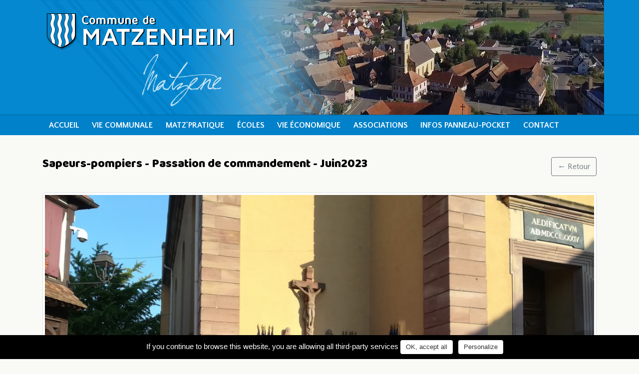

--- FILE ---
content_type: text/html; charset=UTF-8
request_url: https://www.matzenheim.fr/page/modeles/album-photos/album-photos-details.php?rubrique=77&page=434&id=22
body_size: 2752
content:
<!doctype html>
<html lang="fr">
<head>
<meta charset="utf-8">
<meta http-equiv="X-UA-Compatible" content="IE=edge">
<meta name="viewport" content="width=device-width, initial-scale=1">
<title>Commune de Matzenheim</title>
<meta name="description" content="Commune de Matzenheim">
<link rel="icon" href="https://www.matzenheim.fr/favicon.ico" type="image/x-icon">
<link href="https://fonts.googleapis.com/css?family=Quattrocento+Sans:400,700" rel="stylesheet">
<link href="https://fonts.googleapis.com/css?family=Baloo" rel="stylesheet">
<link href="https://www.matzenheim.fr/fwk/font-awesome/css/all.css" rel="stylesheet">
<link href="https://www.matzenheim.fr/fwk/css/bootstrap.min.css" rel="stylesheet">
<link rel="stylesheet" type="text/css" href="https://www.matzenheim.fr/structure/css_structure/structure.css" media="screen">
<link rel="stylesheet" type="text/css" href="https://www.matzenheim.fr/structure/menu_structure/menu.css" media="screen">
<link rel="stylesheet" type="text/css" href="https://www.matzenheim.fr/page/css_page/commun.css" media="screen">
<link rel="stylesheet" type="text/css" href="https://www.matzenheim.fr/page/utilitaires_page/pagination/pagination.css" media="screen">
<link rel="stylesheet" type="text/css" href="https://www.matzenheim.fr/page/utilitaires_page/lightslider/css/lightslider.css" media="screen">
<link rel="stylesheet" type="text/css" href="https://www.matzenheim.fr/page/utilitaires_page/lightgallery/css/lightgallery.css" media="screen">
<script src="https://code.jquery.com/jquery-3.5.1.min.js"></script>
<script src="https://www.matzenheim.fr/fwk/js/bootstrap.bundle.min.js"></script>
<script src="https://www.matzenheim.fr/page/utilitaires_page/lightslider/js/lightslider.min.js"></script>
<script src="https://www.matzenheim.fr/page/utilitaires_page/lightgallery/js/lightgallery.min.js"></script>
<script type="text/javascript" src="/tarteaucitron/tarteaucitron.js"></script>
<script type="text/javascript">
        tarteaucitron.init({
	    "privacyUrl": "", /* Privacy policy url */
	    "hashtag": "#tarteaucitron", /* Open the panel with this hashtag */
	    "cookieName": "tartaucitron", /* Cookie name */
	    "orientation": "bottom", /* Banner position (top - bottom) */
	    "showAlertSmall": false, /* Show the small banner on bottom right */
	    "cookieslist": false, /* Show the cookie list */
	    "adblocker": false, /* Show a Warning if an adblocker is detected */
	    "AcceptAllCta" : true, /* Show the accept all button when highPrivacy on */
	    "highPrivacy": false, /* Disable auto consent */
	    "handleBrowserDNTRequest": false, /* If Do Not Track == 1, accept all */
	    "removeCredit": true, /* Remove credit link */
	    "moreInfoLink": true, /* Show more info link */
	    "useExternalCss": false, /* If false, the tarteaucitron.css file will be loaded */
		//"cookieDomain": ".my-multisite-domaine.fr", /* Shared cookie for multisite */
		"readmoreLink": "/cookiespolicy" /* Change the default readmore link */
        });
</script><script>
$(document).ready(function(){
	$('#fond-photo').fadeIn(900);
   });
</script>
</head>

<body>
<header id="header">
   <div class="container">
      <div class="fond-header">
         
         <div>
         <div id="fond-photo" style="display: none;">
            <img src="https://www.matzenheim.fr/structure/images_structure/photo-header-a.jpg" width="100%" alt="sss">
         </div>
         </div>
         <noscript>
            <div id="fond-photo">
               <img src="https://www.matzenheim.fr/structure/images_structure/photo-header.jpg" width="100%" alt="sss">
            </div>
         </noscript>
         <div class="fond-logo">
            <a class="logo" href="https://www.matzenheim.fr"><img src="https://www.matzenheim.fr/structure/images_structure/logo.png" class="img-fluid" alt="Commune de Matzenheim"></a>
         </div>
      </div>
   </div>
</header>
<nav class="navbar navbar-expand-lg navbar-dark bg-dark sticky-top" data-toggle="sticky-onscroll">
<div class="container">
    <button class="navbar-toggler" type="button" data-toggle="collapse" data-target="#navbarsExample07" aria-controls="navbarsExample07" aria-expanded="false" aria-label="Toggle navigation">
	<span class="navbar-toggler-icon"></span>
	</button>

	<div class="collapse navbar-collapse" id="navbarsExample07">
	<ul class="navbar-nav mr-auto"> <!-- menu center mx-auto -->
<li><a class="nav-link" href="https://www.matzenheim.fr">Accueil</a></li><li class="nav-item"><a class="nav-link" href="https://www.matzenheim.fr/page/page-sidebar.php?rubrique=2">Vie communale</a></li><li class="nav-item"><a class="nav-link" href="https://www.matzenheim.fr/page/page-sidebar.php?rubrique=5">Matz'pratique</a></li><li class="nav-item"><a class="nav-link" href="https://www.matzenheim.fr/page/page-sidebar.php?rubrique=4">Écoles</a></li><li class="nav-item"><a class="nav-link" href="https://www.matzenheim.fr/page/page-sidebar.php?rubrique=6">Vie économique</a></li><li class="nav-item"><a class="nav-link" href="https://www.matzenheim.fr/page/page-sidebar.php?rubrique=3">Associations</a></li><li class="nav-item "><a class="nav-link" href="https://www.matzenheim.fr/page/page.php?rubrique=83">Infos Panneau-Pocket</a></li>
<li><a class="nav-link" href="https://www.matzenheim.fr/page/contact.php">Contact</a></li>	</ul>
	</div>
</div>
</nav><br>
<div class="container"><div class="float-right"><a class="btn btn-outline-secondary" href="" role="button">&larr;  Retour</a></div><h1>Sapeurs-pompiers - Passation de commandement  - Juin2023</h1><br><ul id="basephotosMAP22"><li data-thumb="" data-src="https://www.matzenheim.fr/upload/photo-mini/1200_230605_154322__IMG_20230602_194147.jpg" data-sub-html=""><img src="https://www.matzenheim.fr/upload/photo-mini/1200_230605_154322__IMG_20230602_194147.jpg" class="img-fluid img-thumbnail" style="cursor:pointer" alt=""></li><li data-thumb="" data-src="https://www.matzenheim.fr/upload/photo-mini/1200_230605_154333__IMG_20230602_185800.jpg" data-sub-html=""><img src="https://www.matzenheim.fr/upload/photo-mini/1200_230605_154333__IMG_20230602_185800.jpg" class="img-fluid img-thumbnail" style="cursor:pointer" alt=""></li><li data-thumb="" data-src="https://www.matzenheim.fr/upload/photo-mini/1200_230605_154343__IMG_20230602_190347.jpg" data-sub-html=""><img src="https://www.matzenheim.fr/upload/photo-mini/1200_230605_154343__IMG_20230602_190347.jpg" class="img-fluid img-thumbnail" style="cursor:pointer" alt=""></li><li data-thumb="" data-src="https://www.matzenheim.fr/upload/photo-mini/1200_230605_154354__IMG_20230602_190425.jpg" data-sub-html=""><img src="https://www.matzenheim.fr/upload/photo-mini/1200_230605_154354__IMG_20230602_190425.jpg" class="img-fluid img-thumbnail" style="cursor:pointer" alt=""></li><li data-thumb="" data-src="https://www.matzenheim.fr/upload/photo-mini/1200_230605_154532__IMG_20230602_190429.jpg" data-sub-html=""><img src="https://www.matzenheim.fr/upload/photo-mini/1200_230605_154532__IMG_20230602_190429.jpg" class="img-fluid img-thumbnail" style="cursor:pointer" alt=""></li><li data-thumb="" data-src="https://www.matzenheim.fr/upload/photo-mini/1200_230605_154553__IMG_20230602_190634.jpg" data-sub-html=""><img src="https://www.matzenheim.fr/upload/photo-mini/1200_230605_154553__IMG_20230602_190634.jpg" class="img-fluid img-thumbnail" style="cursor:pointer" alt=""></li><li data-thumb="" data-src="https://www.matzenheim.fr/upload/photo-mini/1200_230605_154606__IMG_20230602_190654.jpg" data-sub-html=""><img src="https://www.matzenheim.fr/upload/photo-mini/1200_230605_154606__IMG_20230602_190654.jpg" class="img-fluid img-thumbnail" style="cursor:pointer" alt=""></li><li data-thumb="" data-src="https://www.matzenheim.fr/upload/photo-mini/1200_230605_154617__IMG_20230602_191226.jpg" data-sub-html=""><img src="https://www.matzenheim.fr/upload/photo-mini/1200_230605_154617__IMG_20230602_191226.jpg" class="img-fluid img-thumbnail" style="cursor:pointer" alt=""></li><li data-thumb="" data-src="https://www.matzenheim.fr/upload/photo-mini/1200_230605_154642__IMG_20230602_191640.jpg" data-sub-html=""><img src="https://www.matzenheim.fr/upload/photo-mini/1200_230605_154642__IMG_20230602_191640.jpg" class="img-fluid img-thumbnail" style="cursor:pointer" alt=""></li><li data-thumb="" data-src="https://www.matzenheim.fr/upload/photo-mini/1200_230605_154659__IMG_20230602_192704.jpg" data-sub-html=""><img src="https://www.matzenheim.fr/upload/photo-mini/1200_230605_154659__IMG_20230602_192704.jpg" class="img-fluid img-thumbnail" style="cursor:pointer" alt=""></li><li data-thumb="" data-src="https://www.matzenheim.fr/upload/photo-mini/1200_230605_154713__IMG_20230602_195533.jpg" data-sub-html=""><img src="https://www.matzenheim.fr/upload/photo-mini/1200_230605_154713__IMG_20230602_195533.jpg" class="img-fluid img-thumbnail" style="cursor:pointer" alt=""></li><li data-thumb="" data-src="https://www.matzenheim.fr/upload/photo-mini/1200_230605_154724__IMG_20230602_194147.jpg" data-sub-html=""><img src="https://www.matzenheim.fr/upload/photo-mini/1200_230605_154724__IMG_20230602_194147.jpg" class="img-fluid img-thumbnail" style="cursor:pointer" alt=""></li></ul><script>	  
$(document).ready(function() {
    $('#basephotosMAP22').lightSlider({
		gallery:false,
		mode:'fade',
		adaptiveHeight:true,
        item:1,
        slideMargin:0,
        loop:true,
		thumbItem:9,
		pager:true,		enableDrag: false,
        currentPagerPosition:'left',
        onSliderLoad: function(el) {
            el.lightGallery({
                selector: '#basephotosMAP22 .lslide',
				mode: 'lg-fade',
				download:false
            });
        }
	}); 
});
</script>
</div><footer class="footer" id="footer">
	<div class="container">
	<p class="footer-adresse mb-3">Commune de Matzenheim - Place de l\'Eglise - 67150 Matzenheim - 03 88 74 41 61	
	<p class="footer-mentions mt-0">Tous droits réservés © Commune de Matzenheim - <a href="https://www.matzenheim.fr/page/page.php?rubrique=82">Conditions générales d'utilisation</a> - <a href="https://www.matzenheim.fr/compte-acces.php">Accès privé</a> - <a href="http://www.magried.com" onclick="window.open(this.href); return false;">Réalisation Magried</a></p>
	</div>	
</footer>

<a id="back-to-top" href="#" class="btn btn-secondary btn-lg back-to-top" role="button">
<i class="fa fa-chevron-up fa-lg"></i>
</a>
<script src="https://www.matzenheim.fr/page/js_page/custom.js"></script>
<script type="text/javascript">
	(tarteaucitron.job = tarteaucitron.job || []).push('googlemapssearch');
</script>

<!--
<div class="googlemapssearch" data-search="Le+journal+de+marsel" data-api-key="YOUR_GOOGLE_MAP_API_KEY" width="600" height="450" frameborder="0" style="border:0;" allowfullscreen=""></div>

<iframe src="https://www.google.com/maps/embed?pb=!1m14!1m8!1m3!1d13500.856770767588!2d7.697525571607863!3d48.317407590601526!3m2!1i1024!2i768!4f13.1!3m3!1m2!1s0x0%3A0x383f57cad09642b9!2sLe%20journal%20de%20marsel!5e0!3m2!1sfr!2sfr!4v1579096131089!5m2!1sfr!2sfr" width="600" height="450" frameborder="0" style="border:0;" allowfullscreen=""></iframe>
--></body>
</html>










--- FILE ---
content_type: text/css
request_url: https://www.matzenheim.fr/structure/css_structure/structure.css
body_size: 508
content:
/* STRUCTURE */
html {
	position: relative;
	min-height: 100%;
}
body {
	font-family: 'Quattrocento Sans', sans-serif;
	font-weight:400;
	color: #000;
	font-size: 16px;
	background-color: #f9f9f5;
	/* Margin bottom by footer height */
	margin-bottom: 120px;
}
.footer {
	position: absolute;
	bottom: 0;
	width: 100%;
	/* Set the fixed height of the footer here */
	height: 120px;
}
/* HEADER */
#header {
	background-color: #0588d0;
}
#header .fond-header {
	position:relative;
	height: 230px;
	overflow:hidden;
}
#header .container {
	padding-right:0;
	padding-left:0;
}
#header .fond-logo {
	position: absolute;
	top: 20px;
	left: 20px;
	margin:0;
	padding:0;
}
#header .logo {
	width: 391px;
	height: 77px;
}
#header img {
	border: 0;
}
/* CONTAINER */
.container-fond {
	background-color: #fff;
}
/* FOOTER */
#footer {
	background-color: #37383a;
	border-top-width: 2px;
	border-top-style: solid;
	border-top-color: #ecece8;
	padding-bottom:60px;
	padding-top:20px;
	text-align:center
}
#footer .footer-adresse {
	font-size:16px;
	margin-bottom:5px;
	color:#ecece8;
}
#footer .footer-mentions {
	font-size:12px;
	color:#999;
	margin-top:10px;
}
#footer .footer-mentions a {
	color:#999;
	text-decoration:none;
}
/* BACK TO TOP */
.back-to-top {
    cursor: pointer;
    position: fixed;
    bottom: 30px;
    right: 20px;
    display:none;
}

--- FILE ---
content_type: text/css
request_url: https://www.matzenheim.fr/structure/menu_structure/menu.css
body_size: 431
content:
/* NAVBAR MENU DROPDOWN */
.navbar {
    padding: 0;
}
.bg-dark {
    background-color: #0081c9!important;
	border-top: 1px solid #006298;
}
.navbar-dark .navbar-nav .nav-link {
    color: #fff;
	font-weight:700;
	font-size:16px;
	text-transform: uppercase;
	padding-right: .8rem;
    padding-left: .8rem;
}
.navbar-dark .navbar-nav .nav-link:focus, .navbar-dark .navbar-nav .nav-link:hover {
    color: #00304b;
}
.navbar-dark .navbar-nav .active>.nav-link, .navbar-dark .navbar-nav .nav-link.active, .navbar-dark .navbar-nav .nav-link.show, .navbar-dark .navbar-nav .show>.nav-link {
    color: #eee;
}
.dropdown-menu {
    margin-top: 0;
	padding: 5px 0;
	font-size: 14px;
	border-radius: 0 0 .25rem .25rem;
}
.dropdown-item {
    padding: 3px 20px;
}
.dropdown:hover .dropdown-menu {
    display: block;
}
.dropdown-item:focus, .dropdown-item:hover {
    text-decoration: none;
    background-color: #E7E8EA;
}
.dropdown-item.active, .dropdown-item:active {
    text-decoration: none;
    background-color: #CED2D5;
}
/* SIDEBAR MENU */
.sidebar-nav {
    border-radius: 5px;
    padding: 3px;
    border: 1px solid #ccc;
    background-color: #fff;
}
.sidebar-nav .nav-link {
    padding: .5rem .5rem;
}
.sidebar-nav .nav-pills .nav-link.active,.chauffage-nav .nav-pills .show>.nav-link {
    color: #000;
    background-color: #f1e22e;
}
.sidebar-nav .nav-pills a.nav-link {
    color: #000;
}
.sidebar-nav .nav-pills a.nav-link:hover {
    color: #000;
	background-color: rgba(0,0,0,.075);
}

--- FILE ---
content_type: text/css
request_url: https://www.matzenheim.fr/page/css_page/commun.css
body_size: 820
content:
/* PAGE CSS COMMUN */
h1.page-header {
	padding-bottom: 9px;
	margin: 20px 0 10px;
	font-family: 'Baloo', cursive;
	font-size: 30px;
	font-weight: 400;
	color: #0081c9;
	text-shadow: 1px 1px 0px rgba(0,0,0,0.8);/**/
	border-bottom: 1px solid #cccccc;
}
h1 {
	padding-bottom: 9px;
	margin: 20px 0 10px;
	font-family: 'Baloo', cursive;
	font-size: 24px;
	font-weight: 400;
	color: #000;
}
h2 {
	font-family: 'Baloo', cursive;
	font-weight: 700;
	font-size: 24px;
	margin-bottom: 3px;
	margin-top: 15px;
}
.small, small {
font-size: 85%;
}
.normal {
font-size: 100%;
}
.moyen {
font-size: 115%;
}
.grand {
font-size: 130%;
}
.tresgrand {
font-size: 150%;
}
a {
  color: #000;
  text-decoration: none;
}
a:hover,
a:focus {
  color: #0081c9;
  text-decoration: none;
}
hr {
margin-top: 20px;
margin-bottom: 20px;
border: 0;
border-top: 1px solid #ddd;
}

/* MUNICIPALITE */
.cadreombre {
	border: 1px solid #6c6b66;
	box-shadow: 3px 3px 5px #C5C7C8;
}
p.hauteur-maire {
	min-height:220px;
}
/* RESUME */
.resume {
	padding: 9px 0;
	min-height: 20px;
	margin-bottom: 20px;
	background-color: transparent;
	border-bottom: 1px solid #ccc;
}
.resume h2 {
	font-size: 24px;
	font-weight: 400;
	margin-top: 5px;
}
.resume a h2 {
	color: #000;
}
.resume a:hover h2 {
	color: #0081c9;
	text-decoration: none;
}
.img-resume {
	display: block;
	width: auto;
	max-width: 100%;
	height: auto;
	max-height: 150px;
}
/* PAGE DETAILS */
.pager li>a, .pager li>span {
	display: inline-block;
	padding: 5px 14px;
	background-color: #f5f5f5;
	border: 1px solid #ddd;
	border-radius: 8px;
	color: #333;
}
.lien-titre {
	font-size:16px;
	font-weight:700;
}
table.doclien {
	border-bottom: solid 1px #ddd;
}
td.td-w50 {
	width:50px;
}
td.td-w100 {
	width:100px;
}
td.td-w130 {
	width:130px;
}
table.doclien i {
	color:#333;
}
table.doclien a {
	color:#333;
}
.table-hover>tbody>tr:hover>td, .table-hover>tbody>tr:hover>th {
  background-color: #eee;
}
/* MODULES COMMUNS */

/* MAIRIE BULLETIN MUNICIPAL */
table.modmbm {
	border-bottom: solid 1px #ddd;
}
td.wd150, th.wd150 {
	width:150px;
}
/* MODULE MAIRIE FICHE ASSOCIATION */
.panel-body h4 {
	margin-top:0px;
	margin-bottom:5px;
	font-weight:700;
}
.panel-body p {
    margin: 0 0 5px;
}


.grid-item-content {
  height: 100px;
  background: #D26;
  border: 2px solid hsla(0, 0%, 0%, 0.5);
  border-radius: 5px;
}

.grid-item-content--height2 { height: 200px; }

--- FILE ---
content_type: text/css
request_url: https://www.matzenheim.fr/page/utilitaires_page/pagination/pagination.css
body_size: 41
content:
/* CSS Document */

.page-item.active .page-link {
    z-index: 1;
    color: #fff;
    background-color: #505050;
    border-color: #505050;
}
.page-link {
    color: #333333;
}
.page-link:hover {
    color: #333333;
}